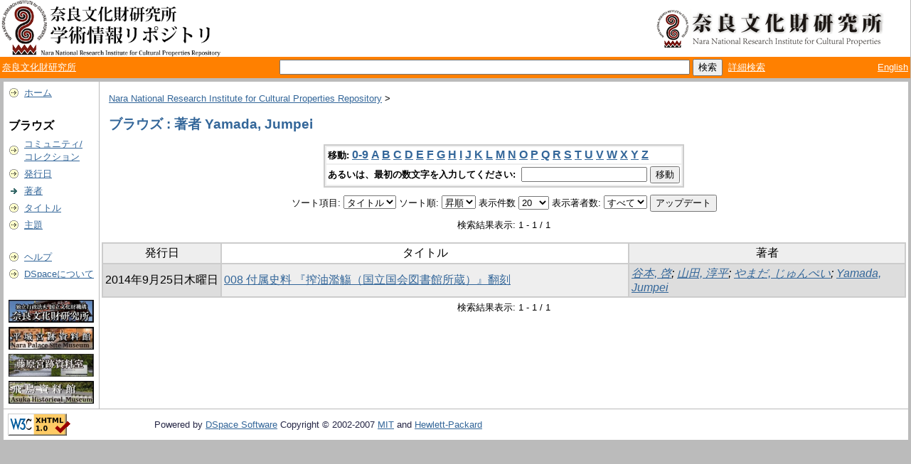

--- FILE ---
content_type: text/html;charset=UTF-8
request_url: https://repository.nabunken.go.jp/dspace/browse?type=author&sort_by=1&order=ASC&rpp=20&etal=-1&value=Yamada%2C+Jumpei&starts_with=P
body_size: 19391
content:
<?xml version="1.0" encoding="utf-8"?>
<!DOCTYPE html PUBLIC "-//W3C//DTD XHTML 1.0 Transitional//EN" "http://www.w3.org/TR/xhtml1/DTD/xhtml1-transitional.dtd">

































<html xmlns="http://www.w3.org/1999/xhtml" lang="ja" xml:lang="ja">
    <head>
        <title>Nara National Research Institute for Cultural Properties Repository: ブラウズ</title>
        <meta http-equiv="Content-Type" content="text/html; charset=UTF-8" />
        <meta name="Generator" content="DSpace 1.6.2" />


        <link rel="stylesheet" href="/dspace/journal/journal.css" type="text/css" />
        <script type="text/javascript" src="/dspace/journal/journal.js"></script>














        <link rel="stylesheet" href="/dspace/styles.css.jsp" type="text/css" />
        <link rel="stylesheet" href="/dspace/print.css" media="print" type="text/css" />
        <link rel="shortcut icon" href="/dspace/favicon.ico" type="image/x-icon" />








        <link rel="search" type="application/opensearchdescription+xml" href="/dspace/open-search/description.xml" title="DSpace"/>


    <script type="text/javascript" src="/dspace/utils.js"></script>
    <script type="text/javascript" src="/dspace/static/js/scriptaculous/prototype.js"> </script>
    <script type="text/javascript" src="/dspace/static/js/scriptaculous/effects.js"> </script>
    <script type="text/javascript" src="/dspace/static/js/scriptaculous/builder.js"> </script>
    <script type="text/javascript" src="/dspace/static/js/scriptaculous/controls.js"> </script>
    <script type="text/javascript" src="/dspace/static/js/choice-support.js"> </script>















    </head>

    
    
    <body>

        
        
        <table class="pageBanner" width="100%" border="0" cellpadding="0" cellspacing="0">

            
            <tr>
                <td >



                    <a href="/dspace/"><img src="/dspace/image/logo.gif" alt="DSpace" width="314" height="80" border="0" /></a></td>



                    <td class="tagLine" width="70%"> 

                </td>
                <td nowrap="nowrap" valign="middle" width="29%">
                  <a href="http://www.nabunken.go.jp/" target="_blank">
                  <img src="/dspace/image/logo_1E.png" width="330"  border="0" />
                </td>
              </tr>
         </table>

         <table width="100%"  style="background:#ff8000;">
           <tr>
             <td align="left" width="250" >
               <a style="color: #ffffff;" target="_blank" href="http://www.nabunken.go.jp/">奈良文化財研究所</a>&nbsp;
            </td>
            
            <td align="center"> 
              <form method="get" action="/dspace/simple-search">
                <input type="text" name="query" id="tequery" size="70" />
                <input type="submit" name="submit" value="検索" />
       
              &nbsp;<a style="color: #ffffff;" href="/dspace/advanced-search">詳細検索</a>
              </form>
            </td>
            



                    <td align="right"> 







                    
                                <a class ="langChangeOn" style="color: #ffffff;"
                                        onclick="window.location.href = 'https://repository.nabunken.go.jp/dspace/browse?type=author&amp;sort_by=1&amp;order=ASC&amp;rpp=20&amp;etal=-1&amp;value=Yamada%2C+Jumpei&amp;starts_with=P&amp;amp;locale=en'">
                                English</a><br />
                    



            </tr>

                                











        </table>






        





        

        
        <table class="centralPane" width="100%" border="0" cellpadding="3" cellspacing="1">

            
            <tr valign="top">

            




            <td class="navigationBar">
                















































              






<table width="100%" border="0" cellspacing="2" cellpadding="2">
  <tr class="navigationBarItem">
    <td>
      <img alt="" src="/dspace/image/arrow.gif" width="16" height="16" />
    </td>
    <td nowrap="nowrap" class="navigationBarItem">
      <a href="/dspace/">ホーム</a>
    </td>
  </tr>

  <tr>
    <td colspan="2">&nbsp;</td>
  </tr>

  <tr>
    <td nowrap="nowrap" colspan="2" class="navigationBarSublabel">ブラウズ</td>
  </tr>

  <tr class="navigationBarItem">
    <td>
      <img alt="" src="/dspace/image/arrow.gif" width="16" height="16" />
    </td>
    <td nowrap="nowrap" class="navigationBarItem">
      <a href="/dspace/community-list">コミュニティ/<br />コレクション</a>
    </td>
  </tr>






        <tr class="navigationBarItem">
            <td>
                  <img alt="" src="/dspace/image/arrow.gif" width="16" height="16"/>
            </td>
            <td nowrap="nowrap" class="navigationBarItem">





                  <a href="/dspace/browse?type=dateissued&amp;order=desc">発行日</a>



            </td>
          </tr>
    
        <tr class="navigationBarItem">
            <td>
                  <img alt="" src="/dspace/image/arrow-highlight.gif" width="16" height="16"/>
            </td>
            <td nowrap="nowrap" class="navigationBarItem">





                  <a href="/dspace/browse?type=author">著者</a>



            </td>
          </tr>
    
        <tr class="navigationBarItem">
            <td>
                  <img alt="" src="/dspace/image/arrow.gif" width="16" height="16"/>
            </td>
            <td nowrap="nowrap" class="navigationBarItem">





                  <a href="/dspace/browse?type=title">タイトル</a>



            </td>
          </tr>
    
        <tr class="navigationBarItem">
            <td>
                  <img alt="" src="/dspace/image/arrow.gif" width="16" height="16"/>
            </td>
            <td nowrap="nowrap" class="navigationBarItem">





                  <a href="/dspace/browse?type=subject">主題</a>



            </td>
          </tr>
    














  <tr>
    <td colspan="2">&nbsp;</td>
  </tr>

  <tr class="navigationBarItem">
    <td>
      <img alt="" src="/dspace/image/arrow.gif" width="16" height="16" />
    </td>
    <td nowrap="nowrap" class="navigationBarItem">
            <script type="text/javascript">
<!-- Javascript starts here
document.write('<a href="#" onClick="var popupwin = window.open(\'/dspace/help/ja/index.html\',\'dspacepopup\',\'height=600,width=550,resizable,scrollbars\');popupwin.focus();return false;">ヘルプ<\/a>');
// -->
</script><noscript><a href="/dspace/help/ja/index.html" target="dspacepopup">ヘルプ</a></noscript>
    </td>
  </tr>

  <tr class="navigationBarItem">
    <td>
      <img alt="" src="/dspace/image/arrow.gif" width="16" height="16" />
    </td>
    <td nowrap="nowrap" class="navigationBarItem">
      <a href="http://www.dspace.org/">DSpaceについて</a>
    </td>
  </tr>


   <tr>
     <td colspan="2">&nbsp;</td>
   </tr>
 <tr>
    <td  nowrap="nowrap" colspan="2" class="navigationBarItem">
      <a href="http://www.nabunken.go.jp/" target="_blank"><img width="120" src="https://www.nabunken.go.jp/images/nabunkenban.jpg" alt="" border="0" ></a>
    </td>
 </tr>
 <tr>
    <td  nowrap="nowrap" colspan="2" class="navigationBarItem">
      <a href="http://www.nabunken.go.jp/heijo/museum/index.html"  target="_blank"><img  width="120" src="https://www.nabunken.go.jp/images/heijoban.jpg" alt="" border="0" ></a>
    </td>
 </tr>
 <tr>
    <td  nowrap="nowrap" colspan="2" class="navigationBarItem">
      <a href="http://www.nabunken.go.jp/fujiwara/exhibit.html"  target="_blank"><img  width="120" src="https://www.nabunken.go.jp/images/fujiwaraban.jpg" alt="" border="0" ></a>
    </td>
 </tr>
 <tr>
    <td  nowrap="nowrap" colspan="2" class="navigationBarItem">
      <a href="http://www.nabunken.go.jp/asuka/index.html"  target="_blank"><img  width="120" src="https://www.nabunken.go.jp/images/asukaban.jpg" alt="" border="0" ></a>
    </td>
 </tr>










</table>



















            </td>




            

            
            
            
            <td class="pageContents" style="width:100%;">

                

                







<p class="locationBar">

<a href="/dspace/">Nara National Research Institute for Cultural Properties Repository</a>&nbsp;&gt;

</p>





































    
    <h2>
        ブラウズ : 著者 Yamada, Jumpei
    </h2>

    
    
    <div align="center" id="browse_navigation">
    <form method="get" action="/dspace/browse">
            <input type="hidden" name="type" value="author"/>
            <input type="hidden" name="sort_by" value="1"/>
            <input type="hidden" name="order" value="ASC"/>
            <input type="hidden" name="rpp" value="20"/>
            <input type="hidden" name="etal" value="-1" />
<input type="hidden" name="value" value="Yamada, Jumpei"/>

    

    <table align="center" border="0" bgcolor="#CCCCCC" cellpadding="0" summary="Browse the respository">
        <tr>
            <td>
                <table border="0" bgcolor="#EEEEEE" cellpadding="2">
                    <tr>
                        <td class="browseBar">
                            <span class="browseBarLabel">移動:</span>
                            <a href="/dspace/browse?type=author&amp;sort_by=1&amp;order=ASC&amp;rpp=20&amp;etal=-1&amp;value=Yamada%2C+Jumpei&amp;starts_with=0">0-9</a>

                            <a href="/dspace/browse?type=author&amp;sort_by=1&amp;order=ASC&amp;rpp=20&amp;etal=-1&amp;value=Yamada%2C+Jumpei&amp;starts_with=A">A</a>

                            <a href="/dspace/browse?type=author&amp;sort_by=1&amp;order=ASC&amp;rpp=20&amp;etal=-1&amp;value=Yamada%2C+Jumpei&amp;starts_with=B">B</a>

                            <a href="/dspace/browse?type=author&amp;sort_by=1&amp;order=ASC&amp;rpp=20&amp;etal=-1&amp;value=Yamada%2C+Jumpei&amp;starts_with=C">C</a>

                            <a href="/dspace/browse?type=author&amp;sort_by=1&amp;order=ASC&amp;rpp=20&amp;etal=-1&amp;value=Yamada%2C+Jumpei&amp;starts_with=D">D</a>

                            <a href="/dspace/browse?type=author&amp;sort_by=1&amp;order=ASC&amp;rpp=20&amp;etal=-1&amp;value=Yamada%2C+Jumpei&amp;starts_with=E">E</a>

                            <a href="/dspace/browse?type=author&amp;sort_by=1&amp;order=ASC&amp;rpp=20&amp;etal=-1&amp;value=Yamada%2C+Jumpei&amp;starts_with=F">F</a>

                            <a href="/dspace/browse?type=author&amp;sort_by=1&amp;order=ASC&amp;rpp=20&amp;etal=-1&amp;value=Yamada%2C+Jumpei&amp;starts_with=G">G</a>

                            <a href="/dspace/browse?type=author&amp;sort_by=1&amp;order=ASC&amp;rpp=20&amp;etal=-1&amp;value=Yamada%2C+Jumpei&amp;starts_with=H">H</a>

                            <a href="/dspace/browse?type=author&amp;sort_by=1&amp;order=ASC&amp;rpp=20&amp;etal=-1&amp;value=Yamada%2C+Jumpei&amp;starts_with=I">I</a>

                            <a href="/dspace/browse?type=author&amp;sort_by=1&amp;order=ASC&amp;rpp=20&amp;etal=-1&amp;value=Yamada%2C+Jumpei&amp;starts_with=J">J</a>

                            <a href="/dspace/browse?type=author&amp;sort_by=1&amp;order=ASC&amp;rpp=20&amp;etal=-1&amp;value=Yamada%2C+Jumpei&amp;starts_with=K">K</a>

                            <a href="/dspace/browse?type=author&amp;sort_by=1&amp;order=ASC&amp;rpp=20&amp;etal=-1&amp;value=Yamada%2C+Jumpei&amp;starts_with=L">L</a>

                            <a href="/dspace/browse?type=author&amp;sort_by=1&amp;order=ASC&amp;rpp=20&amp;etal=-1&amp;value=Yamada%2C+Jumpei&amp;starts_with=M">M</a>

                            <a href="/dspace/browse?type=author&amp;sort_by=1&amp;order=ASC&amp;rpp=20&amp;etal=-1&amp;value=Yamada%2C+Jumpei&amp;starts_with=N">N</a>

                            <a href="/dspace/browse?type=author&amp;sort_by=1&amp;order=ASC&amp;rpp=20&amp;etal=-1&amp;value=Yamada%2C+Jumpei&amp;starts_with=O">O</a>

                            <a href="/dspace/browse?type=author&amp;sort_by=1&amp;order=ASC&amp;rpp=20&amp;etal=-1&amp;value=Yamada%2C+Jumpei&amp;starts_with=P">P</a>

                            <a href="/dspace/browse?type=author&amp;sort_by=1&amp;order=ASC&amp;rpp=20&amp;etal=-1&amp;value=Yamada%2C+Jumpei&amp;starts_with=Q">Q</a>

                            <a href="/dspace/browse?type=author&amp;sort_by=1&amp;order=ASC&amp;rpp=20&amp;etal=-1&amp;value=Yamada%2C+Jumpei&amp;starts_with=R">R</a>

                            <a href="/dspace/browse?type=author&amp;sort_by=1&amp;order=ASC&amp;rpp=20&amp;etal=-1&amp;value=Yamada%2C+Jumpei&amp;starts_with=S">S</a>

                            <a href="/dspace/browse?type=author&amp;sort_by=1&amp;order=ASC&amp;rpp=20&amp;etal=-1&amp;value=Yamada%2C+Jumpei&amp;starts_with=T">T</a>

                            <a href="/dspace/browse?type=author&amp;sort_by=1&amp;order=ASC&amp;rpp=20&amp;etal=-1&amp;value=Yamada%2C+Jumpei&amp;starts_with=U">U</a>

                            <a href="/dspace/browse?type=author&amp;sort_by=1&amp;order=ASC&amp;rpp=20&amp;etal=-1&amp;value=Yamada%2C+Jumpei&amp;starts_with=V">V</a>

                            <a href="/dspace/browse?type=author&amp;sort_by=1&amp;order=ASC&amp;rpp=20&amp;etal=-1&amp;value=Yamada%2C+Jumpei&amp;starts_with=W">W</a>

                            <a href="/dspace/browse?type=author&amp;sort_by=1&amp;order=ASC&amp;rpp=20&amp;etal=-1&amp;value=Yamada%2C+Jumpei&amp;starts_with=X">X</a>

                            <a href="/dspace/browse?type=author&amp;sort_by=1&amp;order=ASC&amp;rpp=20&amp;etal=-1&amp;value=Yamada%2C+Jumpei&amp;starts_with=Y">Y</a>

                            <a href="/dspace/browse?type=author&amp;sort_by=1&amp;order=ASC&amp;rpp=20&amp;etal=-1&amp;value=Yamada%2C+Jumpei&amp;starts_with=Z">Z</a>

                        </td>
                    </tr>
                    <tr>
                        <td class="browseBar" align="center">
                            <span class="browseBarLabel">あるいは、最初の数文字を入力してください:&nbsp;</span>
                            <input type="text" name="starts_with"/>&nbsp;<input type="submit" value="移動" />
                        </td>
                    </tr>
                </table>
            </td>
        </tr>
    </table>

    </form>
    </div>
    

    
    <div align="center" id="browse_controls">
    <form method="get" action="/dspace/browse">
        <input type="hidden" name="type" value="author"/>
<input type="hidden" name="value" value="Yamada, Jumpei"/>





        ソート項目:
        <select name="sort_by">
 <option value="2" >発行日</option> <option value="3" >投稿日</option> <option value="1" selected="selected">タイトル</option>
        </select>


        ソート順:
        <select name="order">
            <option value="ASC" selected="selected">昇順</option>
            <option value="DESC" >降順</option>
        </select>

        表示件数
        <select name="rpp">

            <option value="5" >5</option>

            <option value="10" >10</option>

            <option value="15" >15</option>

            <option value="20" selected="selected">20</option>

            <option value="25" >25</option>

            <option value="30" >30</option>

            <option value="35" >35</option>

            <option value="40" >40</option>

            <option value="45" >45</option>

            <option value="50" >50</option>

            <option value="55" >55</option>

            <option value="60" >60</option>

            <option value="65" >65</option>

            <option value="70" >70</option>

            <option value="75" >75</option>

            <option value="80" >80</option>

            <option value="85" >85</option>

            <option value="90" >90</option>

            <option value="95" >95</option>

            <option value="100" >100</option>

        </select>

        表示著者数:
        <select name="etal">

            <option value="0" selected="selected">すべて</option>
<option value="1" >1</option>
            <option value="5" >5</option>

            <option value="10" >10</option>

            <option value="15" >15</option>

            <option value="20" >20</option>

            <option value="25" >25</option>

            <option value="30" >30</option>

            <option value="35" >35</option>

            <option value="40" >40</option>

            <option value="45" >45</option>

            <option value="50" >50</option>

        </select>

        <input type="submit" name="submit_browse" value="アップデート"/>








    </form>
    </div>

    
    <div align="center" class="browse_range">
        検索結果表示: 1 - 1 / 1
    </div>

    
    <div align="center">



    </div>

    
    
    <table align="center" class="miscTable" summary="This table browses all dspace content">
<colgroup><col width="130" /><col width="60%" /><col width="40%" /></colgroup>
<tr>
<th id="t1" class="oddRowEvenCol">発行日</th><th id="t2" class="oddRowOddCol">タイトル</th><th id="t3" class="oddRowEvenCol">著者</th></tr>
<tr><td headers="t1" class="evenRowEvenCol" nowrap="nowrap" align="center">2014年9月25日木曜日</td><td headers="t2" class="evenRowOddCol" ><a href="/dspace/handle/11177/2853">008 付属史料 『搾油濫觴（国立国会図書館所蔵）』翻刻</a></td><td headers="t3" class="evenRowEvenCol" ><em><a href="/dspace/browse?type=author&amp;value=%E8%B0%B7%E6%9C%AC%2C+%E5%95%93">谷本, 啓</a>; <a href="/dspace/browse?type=author&amp;value=%E5%B1%B1%E7%94%B0%2C+%E6%B7%B3%E5%B9%B3">山田, 淳平</a>; <a href="/dspace/browse?type=author&amp;value=%E3%82%84%E3%81%BE%E3%81%A0%2C+%E3%81%98%E3%82%85%E3%82%93%E3%81%BA%E3%81%84">やまだ, じゅんぺい</a>; <a href="/dspace/browse?type=author&amp;value=Yamada%2C+Jumpei">Yamada, Jumpei</a></em></td></tr>
</table>

    
    
    <div align="center" class="browse_range">
        検索結果表示: 1 - 1 / 1
    </div>

    
    <div align="center">



    </div>









    
    













                    
                    <p>&nbsp;</p>
                </td>

            

            </tr>

            
             <tr class="pageFooterBar">
                <td colspan="2" class="pageFootnote">
                    <table class="pageFooterBar" width="100%">
                        <tr>
                            <td>
                                <a href="http://validator.w3.org/check?uri=referer"><img
                                    src="/dspace/image/valid-xhtml10.png"
                                    alt="Valid XHTML 1.0!" height="31" width="88" /></a>
                            </td>
                            <td class="pageFootnote">
                                Powered by <a target="_blank" href="http://www.dspace.org/">DSpace Software</a> Copyright&nbsp;&copy;&nbsp;2002-2007&nbsp;<a target="_blank" href="http://web.mit.edu/">MIT</a>&nbsp;and&nbsp;<a target="_blank" href="http://www.hp.com/">Hewlett-Packard</a>

                            </td>
                            <td nowrap="nowrap" valign="middle"> 
                            </td>
                        </tr>
                    </table>
                </td>
            </tr>
        </table>
    </body>
</html>

